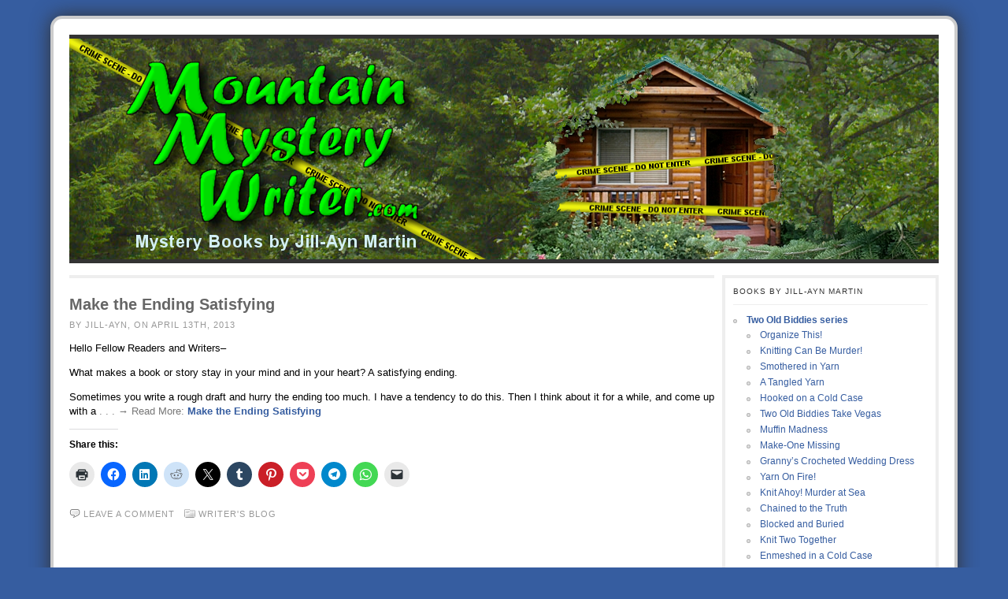

--- FILE ---
content_type: text/html; charset=UTF-8
request_url: https://mountainmysterywriter.com/tag/damsel-in-distress/
body_size: 59982
content:
<!DOCTYPE html PUBLIC "-//W3C//DTD XHTML 1.0 Transitional//EN" "http://www.w3.org/TR/xhtml1/DTD/xhtml1-transitional.dtd">
<html xmlns="http://www.w3.org/1999/xhtml" lang="en-US">
<head>
<meta http-equiv="Content-Type" content="text/html; charset=UTF-8" />
	<title>damsel in distress &laquo; MountainMysteryWriter.com</title>
	<link rel="shortcut icon" href="https://mountainmysterywriter.com/wp-content/ata-images/7-favicon.ico" />
<link rel="profile" href="http://gmpg.org/xfn/11" />
<link rel="pingback" href="https://mountainmysterywriter.com/xmlrpc.php" />
<link rel="stylesheet" href="https://mountainmysterywriter.com/?bfa_ata_file=css" type="text/css" media="all" /><meta name='robots' content='max-image-preview:large' />
<link rel='dns-prefetch' href='//stats.wp.com' />
<link rel='dns-prefetch' href='//v0.wordpress.com' />
<link rel='dns-prefetch' href='//widgets.wp.com' />
<link rel='dns-prefetch' href='//s0.wp.com' />
<link rel='dns-prefetch' href='//0.gravatar.com' />
<link rel='dns-prefetch' href='//1.gravatar.com' />
<link rel='dns-prefetch' href='//2.gravatar.com' />
<link rel='preconnect' href='//i0.wp.com' />
<link rel="alternate" type="application/rss+xml" title="MountainMysteryWriter.com &raquo; Feed" href="https://mountainmysterywriter.com/feed/" />
<link rel="alternate" type="application/rss+xml" title="MountainMysteryWriter.com &raquo; Comments Feed" href="https://mountainmysterywriter.com/comments/feed/" />
<link rel="alternate" type="application/rss+xml" title="MountainMysteryWriter.com &raquo; damsel in distress Tag Feed" href="https://mountainmysterywriter.com/tag/damsel-in-distress/feed/" />
<style id='wp-img-auto-sizes-contain-inline-css' type='text/css'>
img:is([sizes=auto i],[sizes^="auto," i]){contain-intrinsic-size:3000px 1500px}
/*# sourceURL=wp-img-auto-sizes-contain-inline-css */
</style>
<style id='wp-emoji-styles-inline-css' type='text/css'>

	img.wp-smiley, img.emoji {
		display: inline !important;
		border: none !important;
		box-shadow: none !important;
		height: 1em !important;
		width: 1em !important;
		margin: 0 0.07em !important;
		vertical-align: -0.1em !important;
		background: none !important;
		padding: 0 !important;
	}
/*# sourceURL=wp-emoji-styles-inline-css */
</style>
<style id='wp-block-library-inline-css' type='text/css'>
:root{--wp-block-synced-color:#7a00df;--wp-block-synced-color--rgb:122,0,223;--wp-bound-block-color:var(--wp-block-synced-color);--wp-editor-canvas-background:#ddd;--wp-admin-theme-color:#007cba;--wp-admin-theme-color--rgb:0,124,186;--wp-admin-theme-color-darker-10:#006ba1;--wp-admin-theme-color-darker-10--rgb:0,107,160.5;--wp-admin-theme-color-darker-20:#005a87;--wp-admin-theme-color-darker-20--rgb:0,90,135;--wp-admin-border-width-focus:2px}@media (min-resolution:192dpi){:root{--wp-admin-border-width-focus:1.5px}}.wp-element-button{cursor:pointer}:root .has-very-light-gray-background-color{background-color:#eee}:root .has-very-dark-gray-background-color{background-color:#313131}:root .has-very-light-gray-color{color:#eee}:root .has-very-dark-gray-color{color:#313131}:root .has-vivid-green-cyan-to-vivid-cyan-blue-gradient-background{background:linear-gradient(135deg,#00d084,#0693e3)}:root .has-purple-crush-gradient-background{background:linear-gradient(135deg,#34e2e4,#4721fb 50%,#ab1dfe)}:root .has-hazy-dawn-gradient-background{background:linear-gradient(135deg,#faaca8,#dad0ec)}:root .has-subdued-olive-gradient-background{background:linear-gradient(135deg,#fafae1,#67a671)}:root .has-atomic-cream-gradient-background{background:linear-gradient(135deg,#fdd79a,#004a59)}:root .has-nightshade-gradient-background{background:linear-gradient(135deg,#330968,#31cdcf)}:root .has-midnight-gradient-background{background:linear-gradient(135deg,#020381,#2874fc)}:root{--wp--preset--font-size--normal:16px;--wp--preset--font-size--huge:42px}.has-regular-font-size{font-size:1em}.has-larger-font-size{font-size:2.625em}.has-normal-font-size{font-size:var(--wp--preset--font-size--normal)}.has-huge-font-size{font-size:var(--wp--preset--font-size--huge)}.has-text-align-center{text-align:center}.has-text-align-left{text-align:left}.has-text-align-right{text-align:right}.has-fit-text{white-space:nowrap!important}#end-resizable-editor-section{display:none}.aligncenter{clear:both}.items-justified-left{justify-content:flex-start}.items-justified-center{justify-content:center}.items-justified-right{justify-content:flex-end}.items-justified-space-between{justify-content:space-between}.screen-reader-text{border:0;clip-path:inset(50%);height:1px;margin:-1px;overflow:hidden;padding:0;position:absolute;width:1px;word-wrap:normal!important}.screen-reader-text:focus{background-color:#ddd;clip-path:none;color:#444;display:block;font-size:1em;height:auto;left:5px;line-height:normal;padding:15px 23px 14px;text-decoration:none;top:5px;width:auto;z-index:100000}html :where(.has-border-color){border-style:solid}html :where([style*=border-top-color]){border-top-style:solid}html :where([style*=border-right-color]){border-right-style:solid}html :where([style*=border-bottom-color]){border-bottom-style:solid}html :where([style*=border-left-color]){border-left-style:solid}html :where([style*=border-width]){border-style:solid}html :where([style*=border-top-width]){border-top-style:solid}html :where([style*=border-right-width]){border-right-style:solid}html :where([style*=border-bottom-width]){border-bottom-style:solid}html :where([style*=border-left-width]){border-left-style:solid}html :where(img[class*=wp-image-]){height:auto;max-width:100%}:where(figure){margin:0 0 1em}html :where(.is-position-sticky){--wp-admin--admin-bar--position-offset:var(--wp-admin--admin-bar--height,0px)}@media screen and (max-width:600px){html :where(.is-position-sticky){--wp-admin--admin-bar--position-offset:0px}}

/*# sourceURL=wp-block-library-inline-css */
</style><style id='global-styles-inline-css' type='text/css'>
:root{--wp--preset--aspect-ratio--square: 1;--wp--preset--aspect-ratio--4-3: 4/3;--wp--preset--aspect-ratio--3-4: 3/4;--wp--preset--aspect-ratio--3-2: 3/2;--wp--preset--aspect-ratio--2-3: 2/3;--wp--preset--aspect-ratio--16-9: 16/9;--wp--preset--aspect-ratio--9-16: 9/16;--wp--preset--color--black: #000000;--wp--preset--color--cyan-bluish-gray: #abb8c3;--wp--preset--color--white: #ffffff;--wp--preset--color--pale-pink: #f78da7;--wp--preset--color--vivid-red: #cf2e2e;--wp--preset--color--luminous-vivid-orange: #ff6900;--wp--preset--color--luminous-vivid-amber: #fcb900;--wp--preset--color--light-green-cyan: #7bdcb5;--wp--preset--color--vivid-green-cyan: #00d084;--wp--preset--color--pale-cyan-blue: #8ed1fc;--wp--preset--color--vivid-cyan-blue: #0693e3;--wp--preset--color--vivid-purple: #9b51e0;--wp--preset--gradient--vivid-cyan-blue-to-vivid-purple: linear-gradient(135deg,rgb(6,147,227) 0%,rgb(155,81,224) 100%);--wp--preset--gradient--light-green-cyan-to-vivid-green-cyan: linear-gradient(135deg,rgb(122,220,180) 0%,rgb(0,208,130) 100%);--wp--preset--gradient--luminous-vivid-amber-to-luminous-vivid-orange: linear-gradient(135deg,rgb(252,185,0) 0%,rgb(255,105,0) 100%);--wp--preset--gradient--luminous-vivid-orange-to-vivid-red: linear-gradient(135deg,rgb(255,105,0) 0%,rgb(207,46,46) 100%);--wp--preset--gradient--very-light-gray-to-cyan-bluish-gray: linear-gradient(135deg,rgb(238,238,238) 0%,rgb(169,184,195) 100%);--wp--preset--gradient--cool-to-warm-spectrum: linear-gradient(135deg,rgb(74,234,220) 0%,rgb(151,120,209) 20%,rgb(207,42,186) 40%,rgb(238,44,130) 60%,rgb(251,105,98) 80%,rgb(254,248,76) 100%);--wp--preset--gradient--blush-light-purple: linear-gradient(135deg,rgb(255,206,236) 0%,rgb(152,150,240) 100%);--wp--preset--gradient--blush-bordeaux: linear-gradient(135deg,rgb(254,205,165) 0%,rgb(254,45,45) 50%,rgb(107,0,62) 100%);--wp--preset--gradient--luminous-dusk: linear-gradient(135deg,rgb(255,203,112) 0%,rgb(199,81,192) 50%,rgb(65,88,208) 100%);--wp--preset--gradient--pale-ocean: linear-gradient(135deg,rgb(255,245,203) 0%,rgb(182,227,212) 50%,rgb(51,167,181) 100%);--wp--preset--gradient--electric-grass: linear-gradient(135deg,rgb(202,248,128) 0%,rgb(113,206,126) 100%);--wp--preset--gradient--midnight: linear-gradient(135deg,rgb(2,3,129) 0%,rgb(40,116,252) 100%);--wp--preset--font-size--small: 13px;--wp--preset--font-size--medium: 20px;--wp--preset--font-size--large: 36px;--wp--preset--font-size--x-large: 42px;--wp--preset--spacing--20: 0.44rem;--wp--preset--spacing--30: 0.67rem;--wp--preset--spacing--40: 1rem;--wp--preset--spacing--50: 1.5rem;--wp--preset--spacing--60: 2.25rem;--wp--preset--spacing--70: 3.38rem;--wp--preset--spacing--80: 5.06rem;--wp--preset--shadow--natural: 6px 6px 9px rgba(0, 0, 0, 0.2);--wp--preset--shadow--deep: 12px 12px 50px rgba(0, 0, 0, 0.4);--wp--preset--shadow--sharp: 6px 6px 0px rgba(0, 0, 0, 0.2);--wp--preset--shadow--outlined: 6px 6px 0px -3px rgb(255, 255, 255), 6px 6px rgb(0, 0, 0);--wp--preset--shadow--crisp: 6px 6px 0px rgb(0, 0, 0);}:where(.is-layout-flex){gap: 0.5em;}:where(.is-layout-grid){gap: 0.5em;}body .is-layout-flex{display: flex;}.is-layout-flex{flex-wrap: wrap;align-items: center;}.is-layout-flex > :is(*, div){margin: 0;}body .is-layout-grid{display: grid;}.is-layout-grid > :is(*, div){margin: 0;}:where(.wp-block-columns.is-layout-flex){gap: 2em;}:where(.wp-block-columns.is-layout-grid){gap: 2em;}:where(.wp-block-post-template.is-layout-flex){gap: 1.25em;}:where(.wp-block-post-template.is-layout-grid){gap: 1.25em;}.has-black-color{color: var(--wp--preset--color--black) !important;}.has-cyan-bluish-gray-color{color: var(--wp--preset--color--cyan-bluish-gray) !important;}.has-white-color{color: var(--wp--preset--color--white) !important;}.has-pale-pink-color{color: var(--wp--preset--color--pale-pink) !important;}.has-vivid-red-color{color: var(--wp--preset--color--vivid-red) !important;}.has-luminous-vivid-orange-color{color: var(--wp--preset--color--luminous-vivid-orange) !important;}.has-luminous-vivid-amber-color{color: var(--wp--preset--color--luminous-vivid-amber) !important;}.has-light-green-cyan-color{color: var(--wp--preset--color--light-green-cyan) !important;}.has-vivid-green-cyan-color{color: var(--wp--preset--color--vivid-green-cyan) !important;}.has-pale-cyan-blue-color{color: var(--wp--preset--color--pale-cyan-blue) !important;}.has-vivid-cyan-blue-color{color: var(--wp--preset--color--vivid-cyan-blue) !important;}.has-vivid-purple-color{color: var(--wp--preset--color--vivid-purple) !important;}.has-black-background-color{background-color: var(--wp--preset--color--black) !important;}.has-cyan-bluish-gray-background-color{background-color: var(--wp--preset--color--cyan-bluish-gray) !important;}.has-white-background-color{background-color: var(--wp--preset--color--white) !important;}.has-pale-pink-background-color{background-color: var(--wp--preset--color--pale-pink) !important;}.has-vivid-red-background-color{background-color: var(--wp--preset--color--vivid-red) !important;}.has-luminous-vivid-orange-background-color{background-color: var(--wp--preset--color--luminous-vivid-orange) !important;}.has-luminous-vivid-amber-background-color{background-color: var(--wp--preset--color--luminous-vivid-amber) !important;}.has-light-green-cyan-background-color{background-color: var(--wp--preset--color--light-green-cyan) !important;}.has-vivid-green-cyan-background-color{background-color: var(--wp--preset--color--vivid-green-cyan) !important;}.has-pale-cyan-blue-background-color{background-color: var(--wp--preset--color--pale-cyan-blue) !important;}.has-vivid-cyan-blue-background-color{background-color: var(--wp--preset--color--vivid-cyan-blue) !important;}.has-vivid-purple-background-color{background-color: var(--wp--preset--color--vivid-purple) !important;}.has-black-border-color{border-color: var(--wp--preset--color--black) !important;}.has-cyan-bluish-gray-border-color{border-color: var(--wp--preset--color--cyan-bluish-gray) !important;}.has-white-border-color{border-color: var(--wp--preset--color--white) !important;}.has-pale-pink-border-color{border-color: var(--wp--preset--color--pale-pink) !important;}.has-vivid-red-border-color{border-color: var(--wp--preset--color--vivid-red) !important;}.has-luminous-vivid-orange-border-color{border-color: var(--wp--preset--color--luminous-vivid-orange) !important;}.has-luminous-vivid-amber-border-color{border-color: var(--wp--preset--color--luminous-vivid-amber) !important;}.has-light-green-cyan-border-color{border-color: var(--wp--preset--color--light-green-cyan) !important;}.has-vivid-green-cyan-border-color{border-color: var(--wp--preset--color--vivid-green-cyan) !important;}.has-pale-cyan-blue-border-color{border-color: var(--wp--preset--color--pale-cyan-blue) !important;}.has-vivid-cyan-blue-border-color{border-color: var(--wp--preset--color--vivid-cyan-blue) !important;}.has-vivid-purple-border-color{border-color: var(--wp--preset--color--vivid-purple) !important;}.has-vivid-cyan-blue-to-vivid-purple-gradient-background{background: var(--wp--preset--gradient--vivid-cyan-blue-to-vivid-purple) !important;}.has-light-green-cyan-to-vivid-green-cyan-gradient-background{background: var(--wp--preset--gradient--light-green-cyan-to-vivid-green-cyan) !important;}.has-luminous-vivid-amber-to-luminous-vivid-orange-gradient-background{background: var(--wp--preset--gradient--luminous-vivid-amber-to-luminous-vivid-orange) !important;}.has-luminous-vivid-orange-to-vivid-red-gradient-background{background: var(--wp--preset--gradient--luminous-vivid-orange-to-vivid-red) !important;}.has-very-light-gray-to-cyan-bluish-gray-gradient-background{background: var(--wp--preset--gradient--very-light-gray-to-cyan-bluish-gray) !important;}.has-cool-to-warm-spectrum-gradient-background{background: var(--wp--preset--gradient--cool-to-warm-spectrum) !important;}.has-blush-light-purple-gradient-background{background: var(--wp--preset--gradient--blush-light-purple) !important;}.has-blush-bordeaux-gradient-background{background: var(--wp--preset--gradient--blush-bordeaux) !important;}.has-luminous-dusk-gradient-background{background: var(--wp--preset--gradient--luminous-dusk) !important;}.has-pale-ocean-gradient-background{background: var(--wp--preset--gradient--pale-ocean) !important;}.has-electric-grass-gradient-background{background: var(--wp--preset--gradient--electric-grass) !important;}.has-midnight-gradient-background{background: var(--wp--preset--gradient--midnight) !important;}.has-small-font-size{font-size: var(--wp--preset--font-size--small) !important;}.has-medium-font-size{font-size: var(--wp--preset--font-size--medium) !important;}.has-large-font-size{font-size: var(--wp--preset--font-size--large) !important;}.has-x-large-font-size{font-size: var(--wp--preset--font-size--x-large) !important;}
/*# sourceURL=global-styles-inline-css */
</style>

<style id='classic-theme-styles-inline-css' type='text/css'>
/*! This file is auto-generated */
.wp-block-button__link{color:#fff;background-color:#32373c;border-radius:9999px;box-shadow:none;text-decoration:none;padding:calc(.667em + 2px) calc(1.333em + 2px);font-size:1.125em}.wp-block-file__button{background:#32373c;color:#fff;text-decoration:none}
/*# sourceURL=/wp-includes/css/classic-themes.min.css */
</style>
<link rel='stylesheet' id='jetpack_likes-css' href='https://mountainmysterywriter.com/wp-content/plugins/jetpack/modules/likes/style.css?ver=15.4' type='text/css' media='all' />
<link rel='stylesheet' id='jetpack-subscriptions-css' href='https://mountainmysterywriter.com/wp-content/plugins/jetpack/_inc/build/subscriptions/subscriptions.min.css?ver=15.4' type='text/css' media='all' />
<link rel='stylesheet' id='sharedaddy-css' href='https://mountainmysterywriter.com/wp-content/plugins/jetpack/modules/sharedaddy/sharing.css?ver=15.4' type='text/css' media='all' />
<link rel='stylesheet' id='social-logos-css' href='https://mountainmysterywriter.com/wp-content/plugins/jetpack/_inc/social-logos/social-logos.min.css?ver=15.4' type='text/css' media='all' />
<script type="text/javascript" src="https://mountainmysterywriter.com/wp-includes/js/jquery/jquery.min.js?ver=3.7.1" id="jquery-core-js"></script>
<script type="text/javascript" src="https://mountainmysterywriter.com/wp-includes/js/jquery/jquery-migrate.min.js?ver=3.4.1" id="jquery-migrate-js"></script>
<script type="text/javascript" src="https://mountainmysterywriter.com/wp-content/themes/atahualpa3712/js/DD_roundies.js?ver=0.0.2a" id="ddroundies-js"></script>
<link rel="https://api.w.org/" href="https://mountainmysterywriter.com/wp-json/" /><link rel="alternate" title="JSON" type="application/json" href="https://mountainmysterywriter.com/wp-json/wp/v2/tags/89" /><link rel="EditURI" type="application/rsd+xml" title="RSD" href="https://mountainmysterywriter.com/xmlrpc.php?rsd" />
	<style>img#wpstats{display:none}</style>
			<script type="text/javascript" src="https://mountainmysterywriter.com/?bfa_ata_file=js"></script>
	
<!--[if IE 6]>
<script type="text/javascript">DD_roundies.addRule("a.posts-icon, a.comments-icon, a.email-icon, img.logo");</script>
<![endif]-->

<!-- Jetpack Open Graph Tags -->
<meta property="og:type" content="website" />
<meta property="og:title" content="damsel in distress &#8211; MountainMysteryWriter.com" />
<meta property="og:url" content="https://mountainmysterywriter.com/tag/damsel-in-distress/" />
<meta property="og:site_name" content="MountainMysteryWriter.com" />
<meta property="og:image" content="https://s0.wp.com/i/blank.jpg" />
<meta property="og:image:width" content="200" />
<meta property="og:image:height" content="200" />
<meta property="og:image:alt" content="" />
<meta property="og:locale" content="en_US" />

<!-- End Jetpack Open Graph Tags -->

<script type='text/javascript' src='https://mountainmysterywriter.com/wp-content/plugins/wp-spamshield/js/jscripts.php'></script> 
</head>
<body class="archive tag tag-damsel-in-distress tag-89 wp-theme-atahualpa3712">
<div id="wrapper">
<div id="container">
<table id="layout" border="0" cellspacing="0" cellpadding="0">
<colgroup>
<col class="coltwo" />
<col class="colthree" /></colgroup> 
	<tr>

		<!-- Header -->
		<td id="header" colspan="2">

		<div id="imagecontainer" class="header-image-container" style="background: url('https://mountainmysterywriter.com/wp-content/ata-images/header/MountainMysteryWriter.png') top left no-repeat;"><div class="clickable"><a class="divclick" title="MountainMysteryWriter.com" href ="https://mountainmysterywriter.com/">&nbsp;</a></div><div class="codeoverlay"></div></div>
		</td>
		<!-- / Header -->

	</tr>

	<!-- Main Body -->	
	<tr id="bodyrow">

		
				

		<!-- Main Column -->
		<td id="middle">

    
		
		
								<div class="post-405 post type-post status-publish format-standard hentry category-writers-blog tag-damsel-in-distress tag-icing-the-cake tag-putting-skin-on-the-skeleton tag-rough-draft tag-satisfying-ending tag-smothered-in-yarn odd" id="post-405">
						<div class="post-headline">		<h2>			<a href="https://mountainmysterywriter.com/make-the-ending-satisfying/" rel="bookmark" title="Permanent Link to Make the Ending Satisfying">Make the Ending Satisfying</a></h2>
		</div>		<div class="post-byline">By Jill-Ayn, on April 13th, 2013</div>		<div class="post-bodycopy clearfix"><p>Hello Fellow Readers and Writers&#8211;</p>
<p>What makes a book or story stay in your mind and in your heart? A satisfying ending. </p>
<p>Sometimes you write a rough draft and hurry the ending too much. I have a tendency to do this. Then I think about it for a while, and come up with a <span style="color:#777"> . . . &rarr; Read More: <a href="https://mountainmysterywriter.com/make-the-ending-satisfying/">Make the Ending Satisfying</a></span></p>
<div class="sharedaddy sd-sharing-enabled"><div class="robots-nocontent sd-block sd-social sd-social-icon sd-sharing"><h3 class="sd-title">Share this:</h3><div class="sd-content"><ul><li class="share-print"><a rel="nofollow noopener noreferrer"
				data-shared="sharing-print-405"
				class="share-print sd-button share-icon no-text"
				href="https://mountainmysterywriter.com/make-the-ending-satisfying/?share=print"
				target="_blank"
				aria-labelledby="sharing-print-405"
				>
				<span id="sharing-print-405" hidden>Click to print (Opens in new window)</span>
				<span>Print</span>
			</a></li><li class="share-facebook"><a rel="nofollow noopener noreferrer"
				data-shared="sharing-facebook-405"
				class="share-facebook sd-button share-icon no-text"
				href="https://mountainmysterywriter.com/make-the-ending-satisfying/?share=facebook"
				target="_blank"
				aria-labelledby="sharing-facebook-405"
				>
				<span id="sharing-facebook-405" hidden>Click to share on Facebook (Opens in new window)</span>
				<span>Facebook</span>
			</a></li><li class="share-linkedin"><a rel="nofollow noopener noreferrer"
				data-shared="sharing-linkedin-405"
				class="share-linkedin sd-button share-icon no-text"
				href="https://mountainmysterywriter.com/make-the-ending-satisfying/?share=linkedin"
				target="_blank"
				aria-labelledby="sharing-linkedin-405"
				>
				<span id="sharing-linkedin-405" hidden>Click to share on LinkedIn (Opens in new window)</span>
				<span>LinkedIn</span>
			</a></li><li class="share-reddit"><a rel="nofollow noopener noreferrer"
				data-shared="sharing-reddit-405"
				class="share-reddit sd-button share-icon no-text"
				href="https://mountainmysterywriter.com/make-the-ending-satisfying/?share=reddit"
				target="_blank"
				aria-labelledby="sharing-reddit-405"
				>
				<span id="sharing-reddit-405" hidden>Click to share on Reddit (Opens in new window)</span>
				<span>Reddit</span>
			</a></li><li class="share-twitter"><a rel="nofollow noopener noreferrer"
				data-shared="sharing-twitter-405"
				class="share-twitter sd-button share-icon no-text"
				href="https://mountainmysterywriter.com/make-the-ending-satisfying/?share=twitter"
				target="_blank"
				aria-labelledby="sharing-twitter-405"
				>
				<span id="sharing-twitter-405" hidden>Click to share on X (Opens in new window)</span>
				<span>X</span>
			</a></li><li class="share-tumblr"><a rel="nofollow noopener noreferrer"
				data-shared="sharing-tumblr-405"
				class="share-tumblr sd-button share-icon no-text"
				href="https://mountainmysterywriter.com/make-the-ending-satisfying/?share=tumblr"
				target="_blank"
				aria-labelledby="sharing-tumblr-405"
				>
				<span id="sharing-tumblr-405" hidden>Click to share on Tumblr (Opens in new window)</span>
				<span>Tumblr</span>
			</a></li><li class="share-pinterest"><a rel="nofollow noopener noreferrer"
				data-shared="sharing-pinterest-405"
				class="share-pinterest sd-button share-icon no-text"
				href="https://mountainmysterywriter.com/make-the-ending-satisfying/?share=pinterest"
				target="_blank"
				aria-labelledby="sharing-pinterest-405"
				>
				<span id="sharing-pinterest-405" hidden>Click to share on Pinterest (Opens in new window)</span>
				<span>Pinterest</span>
			</a></li><li class="share-pocket"><a rel="nofollow noopener noreferrer"
				data-shared="sharing-pocket-405"
				class="share-pocket sd-button share-icon no-text"
				href="https://mountainmysterywriter.com/make-the-ending-satisfying/?share=pocket"
				target="_blank"
				aria-labelledby="sharing-pocket-405"
				>
				<span id="sharing-pocket-405" hidden>Click to share on Pocket (Opens in new window)</span>
				<span>Pocket</span>
			</a></li><li class="share-telegram"><a rel="nofollow noopener noreferrer"
				data-shared="sharing-telegram-405"
				class="share-telegram sd-button share-icon no-text"
				href="https://mountainmysterywriter.com/make-the-ending-satisfying/?share=telegram"
				target="_blank"
				aria-labelledby="sharing-telegram-405"
				>
				<span id="sharing-telegram-405" hidden>Click to share on Telegram (Opens in new window)</span>
				<span>Telegram</span>
			</a></li><li class="share-jetpack-whatsapp"><a rel="nofollow noopener noreferrer"
				data-shared="sharing-whatsapp-405"
				class="share-jetpack-whatsapp sd-button share-icon no-text"
				href="https://mountainmysterywriter.com/make-the-ending-satisfying/?share=jetpack-whatsapp"
				target="_blank"
				aria-labelledby="sharing-whatsapp-405"
				>
				<span id="sharing-whatsapp-405" hidden>Click to share on WhatsApp (Opens in new window)</span>
				<span>WhatsApp</span>
			</a></li><li class="share-email"><a rel="nofollow noopener noreferrer"
				data-shared="sharing-email-405"
				class="share-email sd-button share-icon no-text"
				href="mailto:?subject=%5BShared%20Post%5D%20Make%20the%20Ending%20Satisfying&#038;body=https%3A%2F%2Fmountainmysterywriter.com%2Fmake-the-ending-satisfying%2F&#038;share=email"
				target="_blank"
				aria-labelledby="sharing-email-405"
				data-email-share-error-title="Do you have email set up?" data-email-share-error-text="If you&#039;re having problems sharing via email, you might not have email set up for your browser. You may need to create a new email yourself." data-email-share-nonce="b267fb8c5d" data-email-share-track-url="https://mountainmysterywriter.com/make-the-ending-satisfying/?share=email">
				<span id="sharing-email-405" hidden>Click to email a link to a friend (Opens in new window)</span>
				<span>Email</span>
			</a></li><li class="share-end"></li></ul></div></div></div></div>						<div class="post-footer"><img src="https://mountainmysterywriter.com/wp-content/themes/atahualpa3712/images/icons/comment-gray.gif" alt="" /> <a href="https://mountainmysterywriter.com/make-the-ending-satisfying/#respond" class="comments-link" >Leave a comment</a> &nbsp; <img src="https://mountainmysterywriter.com/wp-content/themes/atahualpa3712/images/icons/folder-gray.gif" alt="" /> <a href="https://mountainmysterywriter.com/category/writers-blog/" rel="category tag">Writer's Blog</a>  </div>		</div><!-- / Post -->	
						
	
					
    

</td>
<!-- / Main Column -->

<!-- Right Inner Sidebar -->

<!-- Right Sidebar -->
<td id="right">

	<div id="nav_menu-3" class="widget widget_nav_menu"><div class="widget-title"><h3>Books by Jill-Ayn Martin</h3></div><div class="menu-pages-container"><ul id="menu-pages" class="menu"><li id="menu-item-100" class="menu-item menu-item-type-post_type menu-item-object-page menu-item-has-children menu-item-100"><a href="https://mountainmysterywriter.com/two-old-biddies-series/">Two Old Biddies series</a>
<ul class="sub-menu">
	<li id="menu-item-106" class="menu-item menu-item-type-post_type menu-item-object-page menu-item-106"><a href="https://mountainmysterywriter.com/two-old-biddies-series/organize-this/">Organize This!</a></li>
	<li id="menu-item-339" class="menu-item menu-item-type-post_type menu-item-object-page menu-item-339"><a href="https://mountainmysterywriter.com/two-old-biddies-series/knitting-can-be-murder/">Knitting Can Be Murder!</a></li>
	<li id="menu-item-416" class="menu-item menu-item-type-custom menu-item-object-custom menu-item-416"><a href="/two-old-biddies-series/smothered-in-yarn/">Smothered in Yarn</a></li>
	<li id="menu-item-489" class="menu-item menu-item-type-custom menu-item-object-custom menu-item-489"><a href="/two-old-biddies-series/a-tangled-yarn/">A Tangled Yarn</a></li>
	<li id="menu-item-533" class="menu-item menu-item-type-custom menu-item-object-custom menu-item-533"><a href="/two-old-biddies-series/hooked-on-a-cold-case/">Hooked on a Cold Case</a></li>
	<li id="menu-item-599" class="menu-item menu-item-type-post_type menu-item-object-page menu-item-599"><a href="https://mountainmysterywriter.com/two-old-biddies-series/two-old-biddies-take-vegas/">Two Old Biddies Take Vegas</a></li>
	<li id="menu-item-631" class="menu-item menu-item-type-post_type menu-item-object-page menu-item-631"><a href="https://mountainmysterywriter.com/two-old-biddies-series/muffin-madness/">Muffin Madness</a></li>
	<li id="menu-item-722" class="menu-item menu-item-type-post_type menu-item-object-page menu-item-722"><a href="https://mountainmysterywriter.com/two-old-biddies-series/make-one-missing/">Make-One Missing</a></li>
	<li id="menu-item-762" class="menu-item menu-item-type-custom menu-item-object-custom menu-item-762"><a href="/two-old-biddies-series/grannys-crocheted-wedding-dress/">Granny&#8217;s Crocheted Wedding Dress</a></li>
	<li id="menu-item-822" class="menu-item menu-item-type-post_type menu-item-object-page menu-item-822"><a href="https://mountainmysterywriter.com/two-old-biddies-series/yarn-on-fire/">Yarn On Fire!</a></li>
	<li id="menu-item-863" class="menu-item menu-item-type-post_type menu-item-object-page menu-item-863"><a href="https://mountainmysterywriter.com/two-old-biddies-series/knit-ahoy-murder-at-sea/">Knit Ahoy! Murder at Sea</a></li>
	<li id="menu-item-932" class="menu-item menu-item-type-post_type menu-item-object-page menu-item-932"><a href="https://mountainmysterywriter.com/two-old-biddies-series/chained-to-the-truth/">Chained to the Truth</a></li>
	<li id="menu-item-968" class="menu-item menu-item-type-custom menu-item-object-custom menu-item-968"><a href="/two-old-biddies-series/blocked-and-buried/">Blocked and Buried</a></li>
	<li id="menu-item-1026" class="menu-item menu-item-type-custom menu-item-object-custom menu-item-1026"><a href="/two-old-biddies-series/knit-two-together/">Knit Two Together</a></li>
	<li id="menu-item-1075" class="menu-item menu-item-type-post_type menu-item-object-page menu-item-1075"><a href="https://mountainmysterywriter.com/two-old-biddies-series/enmeshed-in-a-cold-case/">Enmeshed in a Cold Case</a></li>
	<li id="menu-item-1164" class="menu-item menu-item-type-post_type menu-item-object-page menu-item-1164"><a href="https://mountainmysterywriter.com/two-old-biddies-series/miners-mystery-soup/">Miner’s Mystery Soup</a></li>
	<li id="menu-item-1195" class="menu-item menu-item-type-post_type menu-item-object-page menu-item-1195"><a href="https://mountainmysterywriter.com/two-old-biddies-series/gossip-knits-a-killer/">Gossip Knits a Killer</a></li>
	<li id="menu-item-1388" class="menu-item menu-item-type-post_type menu-item-object-page menu-item-1388"><a href="https://mountainmysterywriter.com/two-old-biddies-series/slip-one-cyanide/">Slip-One Cyanide</a></li>
</ul>
</li>
<li id="menu-item-1240" class="menu-item menu-item-type-post_type menu-item-object-page menu-item-has-children menu-item-1240"><a href="https://mountainmysterywriter.com/cookie-crumbles-mini-mysteries/">Cookie Crumbles Mini-Mysteries</a>
<ul class="sub-menu">
	<li id="menu-item-1241" class="menu-item menu-item-type-post_type menu-item-object-page menu-item-1241"><a href="https://mountainmysterywriter.com/cookie-crumbles-mini-mysteries/one-corrupt-cookie/">One Corrupt Cookie</a></li>
	<li id="menu-item-1332" class="menu-item menu-item-type-post_type menu-item-object-page menu-item-1332"><a href="https://mountainmysterywriter.com/cookie-crumbles-mini-mysteries/one-criminal-cookie/">One Criminal Cookie</a></li>
	<li id="menu-item-1336" class="menu-item menu-item-type-post_type menu-item-object-page menu-item-1336"><a href="https://mountainmysterywriter.com/cookie-crumbles-mini-mysteries/one-cryptic-cookie/">One Cryptic Cookie</a></li>
	<li id="menu-item-1353" class="menu-item menu-item-type-post_type menu-item-object-page menu-item-1353"><a href="https://mountainmysterywriter.com/cookie-crumbles-mini-mysteries/one-complex-cookie/">One Complex Cookie</a></li>
	<li id="menu-item-1368" class="menu-item menu-item-type-post_type menu-item-object-page menu-item-1368"><a href="https://mountainmysterywriter.com/cookie-crumbles-mini-mysteries/one-cougar-cookie/">One Cougar Cookie</a></li>
	<li id="menu-item-1372" class="menu-item menu-item-type-post_type menu-item-object-page menu-item-1372"><a href="https://mountainmysterywriter.com/cookie-crumbles-mini-mysteries/one-crazy-cookie/">One Crazy Cookie</a></li>
</ul>
</li>
<li id="menu-item-929" class="menu-item menu-item-type-post_type menu-item-object-page menu-item-has-children menu-item-929"><a href="https://mountainmysterywriter.com/senior-delinquents-mini-mysteries/">Senior Delinquents Mini-Mysteries</a>
<ul class="sub-menu">
	<li id="menu-item-930" class="menu-item menu-item-type-post_type menu-item-object-page menu-item-930"><a href="https://mountainmysterywriter.com/senior-delinquents-mini-mysteries/yea-the-old-grouch-is-dead/">Yea, The Old Grouch is Dead</a></li>
	<li id="menu-item-988" class="menu-item menu-item-type-post_type menu-item-object-page menu-item-988"><a href="https://mountainmysterywriter.com/senior-delinquents-mini-mysteries/bingo-youre-dead/">Bingo, You’re Dead</a></li>
	<li id="menu-item-1009" class="menu-item menu-item-type-custom menu-item-object-custom menu-item-1009"><a href="/senior-delinquents-mini-mysteries/drop-dead-soup/">Drop Dead Soup</a></li>
	<li id="menu-item-1048" class="menu-item menu-item-type-custom menu-item-object-custom menu-item-1048"><a href="/senior-delinquents-mini-mysteries/dead-men-dont-bring-flowers/">Dead Men Don&#8217;t Bring Flowers</a></li>
	<li id="menu-item-1225" class="menu-item menu-item-type-post_type menu-item-object-page menu-item-1225"><a href="https://mountainmysterywriter.com/senior-delinquents-mini-mysteries/dead-with-a-dose-of-karma/">Dead, With a Dose of Karma</a></li>
</ul>
</li>
<li id="menu-item-101" class="menu-item menu-item-type-post_type menu-item-object-page menu-item-has-children menu-item-101"><a href="https://mountainmysterywriter.com/annie-malone-p-i-series/">Annie Malone, P.I. series</a>
<ul class="sub-menu">
	<li id="menu-item-107" class="menu-item menu-item-type-post_type menu-item-object-page menu-item-107"><a href="https://mountainmysterywriter.com/annie-malone-p-i-series/double-digits/">Double Digits</a></li>
	<li id="menu-item-229" class="menu-item menu-item-type-post_type menu-item-object-page menu-item-229"><a href="https://mountainmysterywriter.com/annie-malone-p-i-series/deadly-wind-chimes/">Deadly Wind Chimes</a></li>
	<li id="menu-item-562" class="menu-item menu-item-type-post_type menu-item-object-page menu-item-562"><a href="https://mountainmysterywriter.com/annie-malone-p-i-series/deadly-shades-of-love/">Deadly Shades of Love</a></li>
	<li id="menu-item-1406" class="menu-item menu-item-type-post_type menu-item-object-page menu-item-1406"><a href="https://mountainmysterywriter.com/annie-malone-p-i-series/death-stalks-raspberry-creek/">Death Stalks Raspberry Creek</a></li>
	<li id="menu-item-1405" class="menu-item menu-item-type-post_type menu-item-object-page menu-item-1405"><a href="https://mountainmysterywriter.com/annie-malone-p-i-series/notice-me/">Notice Me!</a></li>
</ul>
</li>
<li id="menu-item-136" class="menu-item menu-item-type-post_type menu-item-object-page menu-item-has-children menu-item-136"><a href="https://mountainmysterywriter.com/stevie-coral-series/">Stevie Coral series</a>
<ul class="sub-menu">
	<li id="menu-item-102" class="menu-item menu-item-type-post_type menu-item-object-page menu-item-102"><a href="https://mountainmysterywriter.com/stevie-coral-series/mountain-spirits-desert-deception/">Mountain Spirits, Desert Deception</a></li>
	<li id="menu-item-216" class="menu-item menu-item-type-post_type menu-item-object-page menu-item-216"><a href="https://mountainmysterywriter.com/stevie-coral-series/mountain-marituscide/">Mountain Marituscide</a></li>
</ul>
</li>
<li id="menu-item-1165" class="menu-item menu-item-type-post_type menu-item-object-page menu-item-1165"><a href="https://mountainmysterywriter.com/write-place-write-time-how-to-tame-your-monkey-mind-get-organized-get-writing-book-1/">Write Place, Write Time &#038; How to Tame Your Monkey Mind</a></li>
<li id="menu-item-786" class="menu-item menu-item-type-post_type menu-item-object-page menu-item-786"><a href="https://mountainmysterywriter.com/twists-of-fate-a-short-story-collection/">Twists of Fate: A Short Story Collection</a></li>
<li id="menu-item-682" class="menu-item menu-item-type-post_type menu-item-object-page menu-item-682"><a href="https://mountainmysterywriter.com/write-a-mystery-without-plotting-it-to-death/">How To Write A Mystery Without Plotting It To Death</a></li>
<li id="menu-item-270" class="menu-item menu-item-type-post_type menu-item-object-page menu-item-270"><a href="https://mountainmysterywriter.com/alzheimers-living-with-a-stranger/">Alzheimer’s – Living With a Stranger</a></li>
</ul></div></div><div id="nav_menu-4" class="widget widget_nav_menu"><div class="menu-blog-container"><ul id="menu-blog" class="menu"><li id="menu-item-763" class="menu-item menu-item-type-post_type menu-item-object-page menu-item-763"><a href="https://mountainmysterywriter.com/about-jill-ayn-martin/">About Jill-Ayn Martin</a></li>
<li id="menu-item-250" class="menu-item menu-item-type-taxonomy menu-item-object-category menu-item-250"><a href="https://mountainmysterywriter.com/category/writers-blog/">Writer&#8217;s Blog</a></li>
<li id="menu-item-890" class="menu-item menu-item-type-taxonomy menu-item-object-category menu-item-890"><a href="https://mountainmysterywriter.com/category/motivational-monday/">Motivational Monday</a></li>
</ul></div></div><div id="blog_subscription-2" class="widget widget_blog_subscription jetpack_subscription_widget"><div class="widget-title"><h3>Subscribe to Blog via Email</h3></div>
			<div class="wp-block-jetpack-subscriptions__container">
			<form action="#" method="post" accept-charset="utf-8" id="subscribe-blog-blog_subscription-2"
				data-blog="42722768"
				data-post_access_level="everybody" >
									<div id="subscribe-text"><p>Enter your email address to subscribe to this blog and receive notifications of new posts by email.</p>
</div>
										<p id="subscribe-email">
						<label id="jetpack-subscribe-label"
							class="screen-reader-text"
							for="subscribe-field-blog_subscription-2">
							Email Address						</label>
						<input type="email" name="email" autocomplete="email" required="required"
																					value=""
							id="subscribe-field-blog_subscription-2"
							placeholder="Email Address"
						/>
					</p>

					<p id="subscribe-submit"
											>
						<input type="hidden" name="action" value="subscribe"/>
						<input type="hidden" name="source" value="https://mountainmysterywriter.com/tag/damsel-in-distress/"/>
						<input type="hidden" name="sub-type" value="widget"/>
						<input type="hidden" name="redirect_fragment" value="subscribe-blog-blog_subscription-2"/>
						<input type="hidden" id="_wpnonce" name="_wpnonce" value="fe0019a8ea" /><input type="hidden" name="_wp_http_referer" value="/tag/damsel-in-distress/" />						<button type="submit"
															class="wp-block-button__link"
																					name="jetpack_subscriptions_widget"
						>
							Subscribe						</button>
					</p>
							</form>
						</div>
			
</div>
		<div id="recent-posts-3" class="widget widget_recent_entries">
		<div class="widget-title"><h3>Recent Blog Posts</h3></div>
		<ul>
											<li>
					<a href="https://mountainmysterywriter.com/two-old-biddies-rides-again/">Two Old Biddies Rides Again!</a>
											<span class="post-date">May 20, 2021</span>
									</li>
											<li>
					<a href="https://mountainmysterywriter.com/we-will-survive-this-craziness/">We Will Survive This Craziness!</a>
											<span class="post-date">March 19, 2020</span>
									</li>
											<li>
					<a href="https://mountainmysterywriter.com/great-lines-from-books-ive-read/">Great Lines from Books I&#8217;ve Read</a>
											<span class="post-date">March 13, 2020</span>
									</li>
											<li>
					<a href="https://mountainmysterywriter.com/a-note-to-my-two-old-biddies-fans/">A Note to My Two Old Biddies Fans</a>
											<span class="post-date">January 31, 2020</span>
									</li>
											<li>
					<a href="https://mountainmysterywriter.com/where-i-get-my-character-ideas/">Where I Get My Character Ideas</a>
											<span class="post-date">January 18, 2020</span>
									</li>
											<li>
					<a href="https://mountainmysterywriter.com/new-year-new-goals/">New Year, New Goals</a>
											<span class="post-date">January 10, 2020</span>
									</li>
											<li>
					<a href="https://mountainmysterywriter.com/new-series-launch/">New Series Launch!</a>
											<span class="post-date">September 21, 2019</span>
									</li>
											<li>
					<a href="https://mountainmysterywriter.com/for-fans-of-the-senior-delinquents-mini-mystery-series/">For Fans of the Senior Delinquents Mini-Mystery Series</a>
											<span class="post-date">July 12, 2019</span>
									</li>
					</ul>

		</div><div id="nav_menu-5" class="widget widget_nav_menu"><div class="menu-links-container"><ul id="menu-links" class="menu"><li id="menu-item-765" class="menu-item menu-item-type-post_type menu-item-object-page menu-item-765"><a href="https://mountainmysterywriter.com/related-websites/">Related Websites</a></li>
<li id="menu-item-764" class="menu-item menu-item-type-post_type menu-item-object-page menu-item-764"><a href="https://mountainmysterywriter.com/contact-us/">Contact Us</a></li>
</ul></div></div><div id="archives-3" class="widget widget_archive"><div class="widget-title"><h3>Blog archives</h3></div>
			<ul>
					<li><a href='https://mountainmysterywriter.com/2021/05/'>May 2021</a></li>
	<li><a href='https://mountainmysterywriter.com/2020/03/'>March 2020</a></li>
	<li><a href='https://mountainmysterywriter.com/2020/01/'>January 2020</a></li>
	<li><a href='https://mountainmysterywriter.com/2019/09/'>September 2019</a></li>
	<li><a href='https://mountainmysterywriter.com/2019/07/'>July 2019</a></li>
	<li><a href='https://mountainmysterywriter.com/2019/06/'>June 2019</a></li>
	<li><a href='https://mountainmysterywriter.com/2019/05/'>May 2019</a></li>
	<li><a href='https://mountainmysterywriter.com/2018/07/'>July 2018</a></li>
	<li><a href='https://mountainmysterywriter.com/2018/06/'>June 2018</a></li>
	<li><a href='https://mountainmysterywriter.com/2018/03/'>March 2018</a></li>
	<li><a href='https://mountainmysterywriter.com/2017/10/'>October 2017</a></li>
	<li><a href='https://mountainmysterywriter.com/2017/07/'>July 2017</a></li>
	<li><a href='https://mountainmysterywriter.com/2017/05/'>May 2017</a></li>
	<li><a href='https://mountainmysterywriter.com/2017/04/'>April 2017</a></li>
	<li><a href='https://mountainmysterywriter.com/2017/03/'>March 2017</a></li>
	<li><a href='https://mountainmysterywriter.com/2017/02/'>February 2017</a></li>
	<li><a href='https://mountainmysterywriter.com/2017/01/'>January 2017</a></li>
	<li><a href='https://mountainmysterywriter.com/2016/12/'>December 2016</a></li>
	<li><a href='https://mountainmysterywriter.com/2016/11/'>November 2016</a></li>
	<li><a href='https://mountainmysterywriter.com/2016/09/'>September 2016</a></li>
	<li><a href='https://mountainmysterywriter.com/2016/08/'>August 2016</a></li>
	<li><a href='https://mountainmysterywriter.com/2016/07/'>July 2016</a></li>
	<li><a href='https://mountainmysterywriter.com/2016/06/'>June 2016</a></li>
	<li><a href='https://mountainmysterywriter.com/2016/05/'>May 2016</a></li>
	<li><a href='https://mountainmysterywriter.com/2016/04/'>April 2016</a></li>
	<li><a href='https://mountainmysterywriter.com/2016/03/'>March 2016</a></li>
	<li><a href='https://mountainmysterywriter.com/2016/02/'>February 2016</a></li>
	<li><a href='https://mountainmysterywriter.com/2016/01/'>January 2016</a></li>
	<li><a href='https://mountainmysterywriter.com/2015/11/'>November 2015</a></li>
	<li><a href='https://mountainmysterywriter.com/2015/08/'>August 2015</a></li>
	<li><a href='https://mountainmysterywriter.com/2015/07/'>July 2015</a></li>
	<li><a href='https://mountainmysterywriter.com/2015/06/'>June 2015</a></li>
	<li><a href='https://mountainmysterywriter.com/2015/05/'>May 2015</a></li>
	<li><a href='https://mountainmysterywriter.com/2015/03/'>March 2015</a></li>
	<li><a href='https://mountainmysterywriter.com/2015/02/'>February 2015</a></li>
	<li><a href='https://mountainmysterywriter.com/2014/12/'>December 2014</a></li>
	<li><a href='https://mountainmysterywriter.com/2014/11/'>November 2014</a></li>
	<li><a href='https://mountainmysterywriter.com/2014/09/'>September 2014</a></li>
	<li><a href='https://mountainmysterywriter.com/2014/08/'>August 2014</a></li>
	<li><a href='https://mountainmysterywriter.com/2014/07/'>July 2014</a></li>
	<li><a href='https://mountainmysterywriter.com/2014/06/'>June 2014</a></li>
	<li><a href='https://mountainmysterywriter.com/2014/05/'>May 2014</a></li>
	<li><a href='https://mountainmysterywriter.com/2014/04/'>April 2014</a></li>
	<li><a href='https://mountainmysterywriter.com/2014/03/'>March 2014</a></li>
	<li><a href='https://mountainmysterywriter.com/2014/02/'>February 2014</a></li>
	<li><a href='https://mountainmysterywriter.com/2014/01/'>January 2014</a></li>
	<li><a href='https://mountainmysterywriter.com/2013/12/'>December 2013</a></li>
	<li><a href='https://mountainmysterywriter.com/2013/11/'>November 2013</a></li>
	<li><a href='https://mountainmysterywriter.com/2013/10/'>October 2013</a></li>
	<li><a href='https://mountainmysterywriter.com/2013/09/'>September 2013</a></li>
	<li><a href='https://mountainmysterywriter.com/2013/08/'>August 2013</a></li>
	<li><a href='https://mountainmysterywriter.com/2013/07/'>July 2013</a></li>
	<li><a href='https://mountainmysterywriter.com/2013/06/'>June 2013</a></li>
	<li><a href='https://mountainmysterywriter.com/2013/05/'>May 2013</a></li>
	<li><a href='https://mountainmysterywriter.com/2013/04/'>April 2013</a></li>
	<li><a href='https://mountainmysterywriter.com/2013/03/'>March 2013</a></li>
	<li><a href='https://mountainmysterywriter.com/2013/02/'>February 2013</a></li>
	<li><a href='https://mountainmysterywriter.com/2013/01/'>January 2013</a></li>
	<li><a href='https://mountainmysterywriter.com/2012/12/'>December 2012</a></li>
			</ul>

			</div><div id="search-3" class="widget widget_search"><div class="widget-title"><h3>Search the Website</h3></div><form method="get" class="searchform" action="https://mountainmysterywriter.com/">
<table class="searchform" cellpadding="0" cellspacing="0" border="0">
<tr>
<td class="searchfield">
<input type="text" class="text inputblur" value="" name="s" />
</td>
<td class="searchbutton">
<input name="submit" value="Search" type="image" src="https://mountainmysterywriter.com/wp-content/themes/atahualpa3712/images/magnifier2-gray.gif" style="display: block; border:none; padding: 0 0 0 5px; margin: 0;" />
</td>
</tr></table>
</form></div>
</td>
<!-- / Right Sidebar -->

</tr>
<!-- / Main Body -->
<tr>

<!-- Footer -->
<td id="footer" colspan="2">
    <a href="http://mountainmysterywriter.com/?page_id=80">Anti-spam Policy</a> | <a href="http://mountainmysterywriter.com/?page_id=81">Disclaimer</a> | <a href="http:/mountainmysterywriter.com/?page_id=82">Dmca Notice</a> | <a href="http://mountainmysterywriter.com/?page_id=83">E-mail Policy</a> | <a href="http://mountainmysterywriter.com/?page_id=93">External Links Policy</a> | <a href="http://mountainmysterywriter.com/?page_id=87">Privacy Policy</a> | <a href="http://mountainmysterywriter.com/?page_id=88">Terms Of Use</a> | <a href="http://mountainmysterywriter.com/?page_id=89">Testimonial Disclaimer</a><br>Copyright &copy; 2026 <a href="https://mountainmysterywriter.com/">MountainMysteryWriter.com</a> - All Rights Reserved | <a href="http://mountainmysterywriter.com/sitemap.xml" target="_blank">Sitemap</a> |  | <a href="https://mountainmysterywriter.com/wp-login.php">Log in</a><br>
<a onclick="window.open('https://www.gravityscan.com/verify/1d7d8c4824c0484161e322adb09096163d3782be9c02f80afd5ee2c9b566427c','gravityscan-verified-secure-site','width=760,height=470,left=160,top=170');return false;" href="https://www.gravityscan.com/verify/1d7d8c4824c0484161e322adb09096163d3782be9c02f80afd5ee2c9b566427c" target="_blank" rel="noopener noreferrer"><img src="https://badges.gravityscan.com/badges/mountainmysterywriter.com-1d7d8c4824c0484161e322adb09096163d3782be9c02f80afd5ee2c9b566427c" alt="Gravityscan Badge" width="117" height="67"></a><br />Powered by <a href="http://wordpress.org/">WordPress</a> &amp; <a href="http://forum.bytesforall.com/">Atahualpa</a>    
    
    <script type="speculationrules">
{"prefetch":[{"source":"document","where":{"and":[{"href_matches":"/*"},{"not":{"href_matches":["/wp-*.php","/wp-admin/*","/wp-content/uploads/*","/wp-content/*","/wp-content/plugins/*","/wp-content/themes/atahualpa3712/*","/*\\?(.+)"]}},{"not":{"selector_matches":"a[rel~=\"nofollow\"]"}},{"not":{"selector_matches":".no-prefetch, .no-prefetch a"}}]},"eagerness":"conservative"}]}
</script>
<a rel="nofollow" style="display:none" href="https://mountainmysterywriter.com/?blackhole=2980a16f1c" title="Do NOT follow this link or you will be banned from the site!">MountainMysteryWriter.com</a>

<script type='text/javascript'>
/* <![CDATA[ */
r3f5x9JS=escape(document['referrer']);
hf4N='9c4dafb2e3623364adbf40790ace25bb';
hf4V='2c4be593ff2a491c6e0a9874c79540dc';
jQuery(document).ready(function($){var e="#commentform, .comment-respond form, .comment-form, #lostpasswordform, #registerform, #loginform, #login_form, #wpss_contact_form";$(e).submit(function(){$("<input>").attr("type","hidden").attr("name","r3f5x9JS").attr("value",r3f5x9JS).appendTo(e);$("<input>").attr("type","hidden").attr("name",hf4N).attr("value",hf4V).appendTo(e);return true;});$("#comment").attr({minlength:"15",maxlength:"15360"})});
/* ]]> */
</script> 

	<script type="text/javascript">
		window.WPCOM_sharing_counts = {"https://mountainmysterywriter.com/make-the-ending-satisfying/":405};
	</script>
						<script type="text/javascript" src="https://mountainmysterywriter.com/wp-content/plugins/wp-spamshield/js/jscripts-ftr-min.js" id="wpss-jscripts-ftr-js"></script>
<script type="text/javascript" id="jetpack-stats-js-before">
/* <![CDATA[ */
_stq = window._stq || [];
_stq.push([ "view", {"v":"ext","blog":"42722768","post":"0","tz":"-8","srv":"mountainmysterywriter.com","arch_tag":"damsel-in-distress","arch_results":"1","j":"1:15.4"} ]);
_stq.push([ "clickTrackerInit", "42722768", "0" ]);
//# sourceURL=jetpack-stats-js-before
/* ]]> */
</script>
<script type="text/javascript" src="https://stats.wp.com/e-202603.js" id="jetpack-stats-js" defer="defer" data-wp-strategy="defer"></script>
<script type="text/javascript" id="sharing-js-js-extra">
/* <![CDATA[ */
var sharing_js_options = {"lang":"en","counts":"1","is_stats_active":"1"};
//# sourceURL=sharing-js-js-extra
/* ]]> */
</script>
<script type="text/javascript" src="https://mountainmysterywriter.com/wp-content/plugins/jetpack/_inc/build/sharedaddy/sharing.min.js?ver=15.4" id="sharing-js-js"></script>
<script type="text/javascript" id="sharing-js-js-after">
/* <![CDATA[ */
var windowOpen;
			( function () {
				function matches( el, sel ) {
					return !! (
						el.matches && el.matches( sel ) ||
						el.msMatchesSelector && el.msMatchesSelector( sel )
					);
				}

				document.body.addEventListener( 'click', function ( event ) {
					if ( ! event.target ) {
						return;
					}

					var el;
					if ( matches( event.target, 'a.share-facebook' ) ) {
						el = event.target;
					} else if ( event.target.parentNode && matches( event.target.parentNode, 'a.share-facebook' ) ) {
						el = event.target.parentNode;
					}

					if ( el ) {
						event.preventDefault();

						// If there's another sharing window open, close it.
						if ( typeof windowOpen !== 'undefined' ) {
							windowOpen.close();
						}
						windowOpen = window.open( el.getAttribute( 'href' ), 'wpcomfacebook', 'menubar=1,resizable=1,width=600,height=400' );
						return false;
					}
				} );
			} )();
var windowOpen;
			( function () {
				function matches( el, sel ) {
					return !! (
						el.matches && el.matches( sel ) ||
						el.msMatchesSelector && el.msMatchesSelector( sel )
					);
				}

				document.body.addEventListener( 'click', function ( event ) {
					if ( ! event.target ) {
						return;
					}

					var el;
					if ( matches( event.target, 'a.share-linkedin' ) ) {
						el = event.target;
					} else if ( event.target.parentNode && matches( event.target.parentNode, 'a.share-linkedin' ) ) {
						el = event.target.parentNode;
					}

					if ( el ) {
						event.preventDefault();

						// If there's another sharing window open, close it.
						if ( typeof windowOpen !== 'undefined' ) {
							windowOpen.close();
						}
						windowOpen = window.open( el.getAttribute( 'href' ), 'wpcomlinkedin', 'menubar=1,resizable=1,width=580,height=450' );
						return false;
					}
				} );
			} )();
var windowOpen;
			( function () {
				function matches( el, sel ) {
					return !! (
						el.matches && el.matches( sel ) ||
						el.msMatchesSelector && el.msMatchesSelector( sel )
					);
				}

				document.body.addEventListener( 'click', function ( event ) {
					if ( ! event.target ) {
						return;
					}

					var el;
					if ( matches( event.target, 'a.share-twitter' ) ) {
						el = event.target;
					} else if ( event.target.parentNode && matches( event.target.parentNode, 'a.share-twitter' ) ) {
						el = event.target.parentNode;
					}

					if ( el ) {
						event.preventDefault();

						// If there's another sharing window open, close it.
						if ( typeof windowOpen !== 'undefined' ) {
							windowOpen.close();
						}
						windowOpen = window.open( el.getAttribute( 'href' ), 'wpcomtwitter', 'menubar=1,resizable=1,width=600,height=350' );
						return false;
					}
				} );
			} )();
var windowOpen;
			( function () {
				function matches( el, sel ) {
					return !! (
						el.matches && el.matches( sel ) ||
						el.msMatchesSelector && el.msMatchesSelector( sel )
					);
				}

				document.body.addEventListener( 'click', function ( event ) {
					if ( ! event.target ) {
						return;
					}

					var el;
					if ( matches( event.target, 'a.share-tumblr' ) ) {
						el = event.target;
					} else if ( event.target.parentNode && matches( event.target.parentNode, 'a.share-tumblr' ) ) {
						el = event.target.parentNode;
					}

					if ( el ) {
						event.preventDefault();

						// If there's another sharing window open, close it.
						if ( typeof windowOpen !== 'undefined' ) {
							windowOpen.close();
						}
						windowOpen = window.open( el.getAttribute( 'href' ), 'wpcomtumblr', 'menubar=1,resizable=1,width=450,height=450' );
						return false;
					}
				} );
			} )();
var windowOpen;
			( function () {
				function matches( el, sel ) {
					return !! (
						el.matches && el.matches( sel ) ||
						el.msMatchesSelector && el.msMatchesSelector( sel )
					);
				}

				document.body.addEventListener( 'click', function ( event ) {
					if ( ! event.target ) {
						return;
					}

					var el;
					if ( matches( event.target, 'a.share-pocket' ) ) {
						el = event.target;
					} else if ( event.target.parentNode && matches( event.target.parentNode, 'a.share-pocket' ) ) {
						el = event.target.parentNode;
					}

					if ( el ) {
						event.preventDefault();

						// If there's another sharing window open, close it.
						if ( typeof windowOpen !== 'undefined' ) {
							windowOpen.close();
						}
						windowOpen = window.open( el.getAttribute( 'href' ), 'wpcompocket', 'menubar=1,resizable=1,width=450,height=450' );
						return false;
					}
				} );
			} )();
var windowOpen;
			( function () {
				function matches( el, sel ) {
					return !! (
						el.matches && el.matches( sel ) ||
						el.msMatchesSelector && el.msMatchesSelector( sel )
					);
				}

				document.body.addEventListener( 'click', function ( event ) {
					if ( ! event.target ) {
						return;
					}

					var el;
					if ( matches( event.target, 'a.share-telegram' ) ) {
						el = event.target;
					} else if ( event.target.parentNode && matches( event.target.parentNode, 'a.share-telegram' ) ) {
						el = event.target.parentNode;
					}

					if ( el ) {
						event.preventDefault();

						// If there's another sharing window open, close it.
						if ( typeof windowOpen !== 'undefined' ) {
							windowOpen.close();
						}
						windowOpen = window.open( el.getAttribute( 'href' ), 'wpcomtelegram', 'menubar=1,resizable=1,width=450,height=450' );
						return false;
					}
				} );
			} )();
//# sourceURL=sharing-js-js-after
/* ]]> */
</script>
<script id="wp-emoji-settings" type="application/json">
{"baseUrl":"https://s.w.org/images/core/emoji/17.0.2/72x72/","ext":".png","svgUrl":"https://s.w.org/images/core/emoji/17.0.2/svg/","svgExt":".svg","source":{"concatemoji":"https://mountainmysterywriter.com/wp-includes/js/wp-emoji-release.min.js?ver=63a194aafed9b4f89405be0c93ae80de"}}
</script>
<script type="module">
/* <![CDATA[ */
/*! This file is auto-generated */
const a=JSON.parse(document.getElementById("wp-emoji-settings").textContent),o=(window._wpemojiSettings=a,"wpEmojiSettingsSupports"),s=["flag","emoji"];function i(e){try{var t={supportTests:e,timestamp:(new Date).valueOf()};sessionStorage.setItem(o,JSON.stringify(t))}catch(e){}}function c(e,t,n){e.clearRect(0,0,e.canvas.width,e.canvas.height),e.fillText(t,0,0);t=new Uint32Array(e.getImageData(0,0,e.canvas.width,e.canvas.height).data);e.clearRect(0,0,e.canvas.width,e.canvas.height),e.fillText(n,0,0);const a=new Uint32Array(e.getImageData(0,0,e.canvas.width,e.canvas.height).data);return t.every((e,t)=>e===a[t])}function p(e,t){e.clearRect(0,0,e.canvas.width,e.canvas.height),e.fillText(t,0,0);var n=e.getImageData(16,16,1,1);for(let e=0;e<n.data.length;e++)if(0!==n.data[e])return!1;return!0}function u(e,t,n,a){switch(t){case"flag":return n(e,"\ud83c\udff3\ufe0f\u200d\u26a7\ufe0f","\ud83c\udff3\ufe0f\u200b\u26a7\ufe0f")?!1:!n(e,"\ud83c\udde8\ud83c\uddf6","\ud83c\udde8\u200b\ud83c\uddf6")&&!n(e,"\ud83c\udff4\udb40\udc67\udb40\udc62\udb40\udc65\udb40\udc6e\udb40\udc67\udb40\udc7f","\ud83c\udff4\u200b\udb40\udc67\u200b\udb40\udc62\u200b\udb40\udc65\u200b\udb40\udc6e\u200b\udb40\udc67\u200b\udb40\udc7f");case"emoji":return!a(e,"\ud83e\u1fac8")}return!1}function f(e,t,n,a){let r;const o=(r="undefined"!=typeof WorkerGlobalScope&&self instanceof WorkerGlobalScope?new OffscreenCanvas(300,150):document.createElement("canvas")).getContext("2d",{willReadFrequently:!0}),s=(o.textBaseline="top",o.font="600 32px Arial",{});return e.forEach(e=>{s[e]=t(o,e,n,a)}),s}function r(e){var t=document.createElement("script");t.src=e,t.defer=!0,document.head.appendChild(t)}a.supports={everything:!0,everythingExceptFlag:!0},new Promise(t=>{let n=function(){try{var e=JSON.parse(sessionStorage.getItem(o));if("object"==typeof e&&"number"==typeof e.timestamp&&(new Date).valueOf()<e.timestamp+604800&&"object"==typeof e.supportTests)return e.supportTests}catch(e){}return null}();if(!n){if("undefined"!=typeof Worker&&"undefined"!=typeof OffscreenCanvas&&"undefined"!=typeof URL&&URL.createObjectURL&&"undefined"!=typeof Blob)try{var e="postMessage("+f.toString()+"("+[JSON.stringify(s),u.toString(),c.toString(),p.toString()].join(",")+"));",a=new Blob([e],{type:"text/javascript"});const r=new Worker(URL.createObjectURL(a),{name:"wpTestEmojiSupports"});return void(r.onmessage=e=>{i(n=e.data),r.terminate(),t(n)})}catch(e){}i(n=f(s,u,c,p))}t(n)}).then(e=>{for(const n in e)a.supports[n]=e[n],a.supports.everything=a.supports.everything&&a.supports[n],"flag"!==n&&(a.supports.everythingExceptFlag=a.supports.everythingExceptFlag&&a.supports[n]);var t;a.supports.everythingExceptFlag=a.supports.everythingExceptFlag&&!a.supports.flag,a.supports.everything||((t=a.source||{}).concatemoji?r(t.concatemoji):t.wpemoji&&t.twemoji&&(r(t.twemoji),r(t.wpemoji)))});
//# sourceURL=https://mountainmysterywriter.com/wp-includes/js/wp-emoji-loader.min.js
/* ]]> */
</script>
</td>


</tr>
</table><!-- / layout -->
</div><!-- / container -->
</div><!-- / wrapper -->
</body>
</html>

--- FILE ---
content_type: application/javascript; charset=UTF-8
request_url: https://mountainmysterywriter.com/wp-content/plugins/wp-spamshield/js/jscripts.php
body_size: 1230
content:
function wpss_set_ckh(n,v,e,p,d,s){var t=new Date;t.setTime(t.getTime());if(e){e=e*1e3}var u=new Date(t.getTime()+e);document.cookie=n+'='+escape(v)+(e?';expires='+u.toGMTString()+';max-age='+e/1e3+';':'')+(p?';path='+p:'')+(d?';domain='+d:'')+(s?';secure':'')}function wpss_init_ckh(){wpss_set_ckh('9736dfc7777c26c1aa38584975ac6dcc','de67a59604b8faa1f4e14cf4b4c325d2','14400','/','mountainmysterywriter.com','secure');wpss_set_ckh('SJECT2601','CKON2601','3600','/','mountainmysterywriter.com','secure');}wpss_init_ckh();jQuery(document).ready(function($){var h="form[method='post']";$(h).submit(function(){$('<input>').attr('type','hidden').attr('name','dba4ea0f2c4451fa2edfb5d80d15ee4a').attr('value','76ead8179b062827cd577dd914a6c4d8').appendTo(h);return true;})});
// Generated in: 0.003520 seconds
